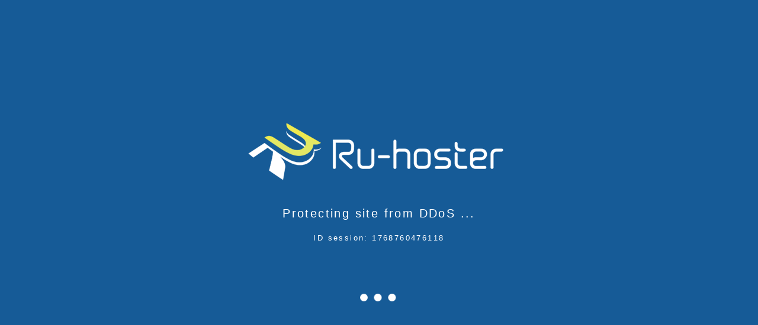

--- FILE ---
content_type: text/html
request_url: https://forumrds.ru/index.php?categories/%D0%A0%D0%B0%D0%B7%D0%B4%D0%B5%D0%BB-%D0%B6%D0%B0%D0%BB%D0%BE%D0%B1.37/
body_size: 246
content:
<html><head><title>Ru-hoster - L7 protection</title><link rel="stylesheet" href="/al3.css"></head><body><div class="c" id="s"></div><script type="text/javascript" src="/aes.min.js" ></script><script>sec("9c38182b75ad7b074fa2edd0957fbb65", "d69f2b102b966a4e6788b3baaf03e931", "e1695962d204a6da45eafcc3ee9c5dbd", "https://forumrds.ru/index.php?categories/%D0%A0%D0%B0%D0%B7%D0%B4%D0%B5%D0%BB-%D0%B6%D0%B0%D0%BB%D0%BE%D0%B1.37/&protect_push=1");</script>

--- FILE ---
content_type: text/css
request_url: https://forumrds.ru/al3.css
body_size: 650
content:
body {
  padding: 0;
  margin: 0;
  font-size: 18px;
  background: #165b97;
}

.c {
  min-height: 100vh;
  position: relative;
  padding: 240px 0;
  box-sizing: border-box;
}

.s {
  position: absolute;
  top: 50%;
  left: 50%;
  width: 100%;
  transform: translate(-50%, -50%);
}

.m {
  text-align: center;
  color: #ffffff;
}

.mh {
  font-family: 'Arial';
  font-weight: 900;
  text-transform: uppercase;
  letter-spacing: .7em;
  font-size: 2rem;
  padding: 0 0 0 1.4em;
}

.mh img {
  max-width: 90vw;
}

.md {
  font-family: 'Arial';
  line-height: 42px;
  font-size: 20px;
  letter-spacing: .15rem;
  padding: 0 20px;
  max-width: 900px;
  margin: auto;
}

.md em {
  font-size: 13px;
  font-style: normal;
}

.l {
  max-width: 900px;
  margin: 40px auto 0;
  text-align: center;
}

.lds {
  display: inline-block;
  position: relative;
  width: 80px;
  height: 80px;
}
.lds div {
  position: absolute;
  top: 33px;
  width: 13px;
  height: 13px;
  border-radius: 50%;
  background: #fff;
  animation-timing-function: cubic-bezier(0, 1, 1, 0);
}
.lds div:nth-child(1) {
  left: 8px;
  animation: lds1 0.6s infinite;
}
.lds div:nth-child(2) {
  left: 8px;
  animation: lds2 0.6s infinite;
}
.lds div:nth-child(3) {
  left: 32px;
  animation: lds2 0.6s infinite;
}
.lds div:nth-child(4) {
  left: 56px;
  animation: lds3 0.6s infinite;
}
@keyframes lds1 {
  0% {
    transform: scale(0);
  }
  100% {
    transform: scale(1);
  }
}
@keyframes lds3 {
  0% {
    transform: scale(1);
  }
  100% {
    transform: scale(0);
  }
}
@keyframes lds2 {
  0% {
    transform: translate(0, 0);
  }
  100% {
    transform: translate(24px, 0);
  }
}


@media (max-width: 480px) {
  .message-heading {
    font-size: 1rem;
    margin-bottom: 30px;
  }
  .message-description {
    font-size: .7rem;
    line-height: 2rem;
  }
  .links a {
    margin: 10px;
    width: 280px;
  }
  .social {
    left: 50%;
    margin-left: -55px;
  }
}


--- FILE ---
content_type: application/javascript
request_url: https://forumrds.ru/aes.min.js
body_size: 14505
content:
var slowAES={aes:{keySize:{SIZE_128:16,SIZE_192:24,SIZE_256:32},sbox:[99,124,119,123,242,107,111,197,48,1,103,43,254,215,171,118,202,130,201,125,250,89,71,240,173,212,162,175,156,164,114,192,183,253,147,38,54,63,247,204,52,165,229,241,113,216,49,21,4,199,35,195,24,150,5,154,7,18,128,226,235,39,178,117,9,131,44,26,27,110,90,160,82,59,214,179,41,227,47,132,83,209,0,237,32,252,177,91,106,203,190,57,74,76,88,207,208,239,170,251,67,77,51,133,69,249,2,127,80,60,159,168,81,163,64,143,146,157,56,245,188,182,218,33,16,255,243,210,205,12,19,236,95,151,68,23,196,167,126,61,100,93,25,115,96,129,79,220,34,42,144,136,70,238,184,20,222,94,11,219,224,50,58,10,73,6,36,92,194,211,172,98,145,149,228,121,231,200,55,109,141,213,78,169,108,86,244,234,101,122,174,8,186,120,37,46,28,166,180,198,232,221,116,31,75,189,139,138,112,62,181,102,72,3,246,14,97,53,87,185,134,193,29,158,225,248,152,17,105,217,142,148,155,30,135,233,206,85,40,223,140,161,137,13,191,230,66,104,65,153,45,15,176,84,187,22],rsbox:[82,9,106,213,48,54,165,56,191,64,163,158,129,243,215,251,124,227,57,130,155,47,255,135,52,142,67,68,196,222,233,203,84,123,148,50,166,194,35,61,238,76,149,11,66,250,195,78,8,46,161,102,40,217,36,178,118,91,162,73,109,139,209,37,114,248,246,100,134,104,152,22,212,164,92,204,93,101,182,146,108,112,72,80,253,237,185,218,94,21,70,87,167,141,157,132,144,216,171,0,140,188,211,10,247,228,88,5,184,179,69,6,208,44,30,143,202,63,15,2,193,175,189,3,1,19,138,107,58,145,17,65,79,103,220,234,151,242,207,206,240,180,230,115,150,172,116,34,231,173,53,133,226,249,55,232,28,117,223,110,71,241,26,113,29,41,197,137,111,183,98,14,170,24,190,27,252,86,62,75,198,210,121,32,154,219,192,254,120,205,90,244,31,221,168,51,136,7,199,49,177,18,16,89,39,128,236,95,96,81,127,169,25,181,74,13,45,229,122,159,147,201,156,239,160,224,59,77,174,42,245,176,200,235,187,60,131,83,153,97,23,43,4,126,186,119,214,38,225,105,20,99,85,33,12,125],rotate:function(i){for(var t=i[0],r=0;r<3;r++)i[r]=i[r+1];return i[3]=t,i},Rcon:[141,1,2,4,8,16,32,64,128,27,54,108,216,171,77,154,47,94,188,99,198,151,53,106,212,179,125,250,239,197,145,57,114,228,211,189,97,194,159,37,74,148,51,102,204,131,29,58,116,232,203,141,1,2,4,8,16,32,64,128,27,54,108,216,171,77,154,47,94,188,99,198,151,53,106,212,179,125,250,239,197,145,57,114,228,211,189,97,194,159,37,74,148,51,102,204,131,29,58,116,232,203,141,1,2,4,8,16,32,64,128,27,54,108,216,171,77,154,47,94,188,99,198,151,53,106,212,179,125,250,239,197,145,57,114,228,211,189,97,194,159,37,74,148,51,102,204,131,29,58,116,232,203,141,1,2,4,8,16,32,64,128,27,54,108,216,171,77,154,47,94,188,99,198,151,53,106,212,179,125,250,239,197,145,57,114,228,211,189,97,194,159,37,74,148,51,102,204,131,29,58,116,232,203,141,1,2,4,8,16,32,64,128,27,54,108,216,171,77,154,47,94,188,99,198,151,53,106,212,179,125,250,239,197,145,57,114,228,211,189,97,194,159,37,74,148,51,102,204,131,29,58,116,232,203],G2X:[0,2,4,6,8,10,12,14,16,18,20,22,24,26,28,30,32,34,36,38,40,42,44,46,48,50,52,54,56,58,60,62,64,66,68,70,72,74,76,78,80,82,84,86,88,90,92,94,96,98,100,102,104,106,108,110,112,114,116,118,120,122,124,126,128,130,132,134,136,138,140,142,144,146,148,150,152,154,156,158,160,162,164,166,168,170,172,174,176,178,180,182,184,186,188,190,192,194,196,198,200,202,204,206,208,210,212,214,216,218,220,222,224,226,228,230,232,234,236,238,240,242,244,246,248,250,252,254,27,25,31,29,19,17,23,21,11,9,15,13,3,1,7,5,59,57,63,61,51,49,55,53,43,41,47,45,35,33,39,37,91,89,95,93,83,81,87,85,75,73,79,77,67,65,71,69,123,121,127,125,115,113,119,117,107,105,111,109,99,97,103,101,155,153,159,157,147,145,151,149,139,137,143,141,131,129,135,133,187,185,191,189,179,177,183,181,171,169,175,173,163,161,167,165,219,217,223,221,211,209,215,213,203,201,207,205,195,193,199,197,251,249,255,253,243,241,247,245,235,233,239,237,227,225,231,229],G3X:[0,3,6,5,12,15,10,9,24,27,30,29,20,23,18,17,48,51,54,53,60,63,58,57,40,43,46,45,36,39,34,33,96,99,102,101,108,111,106,105,120,123,126,125,116,119,114,113,80,83,86,85,92,95,90,89,72,75,78,77,68,71,66,65,192,195,198,197,204,207,202,201,216,219,222,221,212,215,210,209,240,243,246,245,252,255,250,249,232,235,238,237,228,231,226,225,160,163,166,165,172,175,170,169,184,187,190,189,180,183,178,177,144,147,150,149,156,159,154,153,136,139,142,141,132,135,130,129,155,152,157,158,151,148,145,146,131,128,133,134,143,140,137,138,171,168,173,174,167,164,161,162,179,176,181,182,191,188,185,186,251,248,253,254,247,244,241,242,227,224,229,230,239,236,233,234,203,200,205,206,199,196,193,194,211,208,213,214,223,220,217,218,91,88,93,94,87,84,81,82,67,64,69,70,79,76,73,74,107,104,109,110,103,100,97,98,115,112,117,118,127,124,121,122,59,56,61,62,55,52,49,50,35,32,37,38,47,44,41,42,11,8,13,14,7,4,1,2,19,16,21,22,31,28,25,26],G9X:[0,9,18,27,36,45,54,63,72,65,90,83,108,101,126,119,144,153,130,139,180,189,166,175,216,209,202,195,252,245,238,231,59,50,41,32,31,22,13,4,115,122,97,104,87,94,69,76,171,162,185,176,143,134,157,148,227,234,241,248,199,206,213,220,118,127,100,109,82,91,64,73,62,55,44,37,26,19,8,1,230,239,244,253,194,203,208,217,174,167,188,181,138,131,152,145,77,68,95,86,105,96,123,114,5,12,23,30,33,40,51,58,221,212,207,198,249,240,235,226,149,156,135,142,177,184,163,170,236,229,254,247,200,193,218,211,164,173,182,191,128,137,146,155,124,117,110,103,88,81,74,67,52,61,38,47,16,25,2,11,215,222,197,204,243,250,225,232,159,150,141,132,187,178,169,160,71,78,85,92,99,106,113,120,15,6,29,20,43,34,57,48,154,147,136,129,190,183,172,165,210,219,192,201,246,255,228,237,10,3,24,17,46,39,60,53,66,75,80,89,102,111,116,125,161,168,179,186,133,140,151,158,233,224,251,242,205,196,223,214,49,56,35,42,21,28,7,14,121,112,107,98,93,84,79,70],GBX:[0,11,22,29,44,39,58,49,88,83,78,69,116,127,98,105,176,187,166,173,156,151,138,129,232,227,254,245,196,207,210,217,123,112,109,102,87,92,65,74,35,40,53,62,15,4,25,18,203,192,221,214,231,236,241,250,147,152,133,142,191,180,169,162,246,253,224,235,218,209,204,199,174,165,184,179,130,137,148,159,70,77,80,91,106,97,124,119,30,21,8,3,50,57,36,47,141,134,155,144,161,170,183,188,213,222,195,200,249,242,239,228,61,54,43,32,17,26,7,12,101,110,115,120,73,66,95,84,247,252,225,234,219,208,205,198,175,164,185,178,131,136,149,158,71,76,81,90,107,96,125,118,31,20,9,2,51,56,37,46,140,135,154,145,160,171,182,189,212,223,194,201,248,243,238,229,60,55,42,33,16,27,6,13,100,111,114,121,72,67,94,85,1,10,23,28,45,38,59,48,89,82,79,68,117,126,99,104,177,186,167,172,157,150,139,128,233,226,255,244,197,206,211,216,122,113,108,103,86,93,64,75,34,41,52,63,14,5,24,19,202,193,220,215,230,237,240,251,146,153,132,143,190,181,168,163],GDX:[0,13,26,23,52,57,46,35,104,101,114,127,92,81,70,75,208,221,202,199,228,233,254,243,184,181,162,175,140,129,150,155,187,182,161,172,143,130,149,152,211,222,201,196,231,234,253,240,107,102,113,124,95,82,69,72,3,14,25,20,55,58,45,32,109,96,119,122,89,84,67,78,5,8,31,18,49,60,43,38,189,176,167,170,137,132,147,158,213,216,207,194,225,236,251,246,214,219,204,193,226,239,248,245,190,179,164,169,138,135,144,157,6,11,28,17,50,63,40,37,110,99,116,121,90,87,64,77,218,215,192,205,238,227,244,249,178,191,168,165,134,139,156,145,10,7,16,29,62,51,36,41,98,111,120,117,86,91,76,65,97,108,123,118,85,88,79,66,9,4,19,30,61,48,39,42,177,188,171,166,133,136,159,146,217,212,195,206,237,224,247,250,183,186,173,160,131,142,153,148,223,210,197,200,235,230,241,252,103,106,125,112,83,94,73,68,15,2,21,24,59,54,33,44,12,1,22,27,56,53,34,47,100,105,126,115,80,93,74,71,220,209,198,203,232,229,242,255,180,185,174,163,128,141,154,151],GEX:[0,14,28,18,56,54,36,42,112,126,108,98,72,70,84,90,224,238,252,242,216,214,196,202,144,158,140,130,168,166,180,186,219,213,199,201,227,237,255,241,171,165,183,185,147,157,143,129,59,53,39,41,3,13,31,17,75,69,87,89,115,125,111,97,173,163,177,191,149,155,137,135,221,211,193,207,229,235,249,247,77,67,81,95,117,123,105,103,61,51,33,47,5,11,25,23,118,120,106,100,78,64,82,92,6,8,26,20,62,48,34,44,150,152,138,132,174,160,178,188,230,232,250,244,222,208,194,204,65,79,93,83,121,119,101,107,49,63,45,35,9,7,21,27,161,175,189,179,153,151,133,139,209,223,205,195,233,231,245,251,154,148,134,136,162,172,190,176,234,228,246,248,210,220,206,192,122,116,102,104,66,76,94,80,10,4,22,24,50,60,46,32,236,226,240,254,212,218,200,198,156,146,128,142,164,170,184,182,12,2,16,30,52,58,40,38,124,114,96,110,68,74,88,86,55,57,43,37,15,1,19,29,71,73,91,85,127,113,99,109,215,217,203,197,239,225,243,253,167,169,187,181,159,145,131,141],core:function(i,t){i=this.rotate(i);for(var r=0;r<4;++r)i[r]=this.sbox[i[r]];return i[0]=i[0]^this.Rcon[t],i},expandKey:function(i,t){for(var r=16*(this.numberOfRounds(t)+1),o=0,n=1,s=[],e=[],a=0;a<r;a++)e[a]=0;for(var h=0;h<t;h++)e[h]=i[h];for(o+=t;o<r;){for(var u=0;u<4;u++)s[u]=e[o-4+u];if(o%t==0&&(s=this.core(s,n++)),t==this.keySize.SIZE_256&&o%t==16)for(var f=0;f<4;f++)s[f]=this.sbox[s[f]];for(var l=0;l<4;l++)e[o]=e[o-t]^s[l],o++}return e},addRoundKey:function(i,t){for(var r=0;r<16;r++)i[r]^=t[r];return i},createRoundKey:function(i,t){for(var r=[],o=0;o<4;o++)for(var n=0;n<4;n++)r[4*n+o]=i[t+4*o+n];return r},subBytes:function(i,t){for(var r=0;r<16;r++)i[r]=t?this.rsbox[i[r]]:this.sbox[i[r]];return i},shiftRows:function(i,t){for(var r=0;r<4;r++)i=this.shiftRow(i,4*r,r,t);return i},shiftRow:function(i,t,r,o){for(var n=0;n<r;n++)if(o){for(var s=i[t+3],e=3;e>0;e--)i[t+e]=i[t+e-1];i[t]=s}else{for(s=i[t],e=0;e<3;e++)i[t+e]=i[t+e+1];i[t+3]=s}return i},galois_multiplication:function(i,t){for(var r=0,o=0;o<8;o++){1==(1&t)&&(r^=i),r>256&&(r^=256);var n=128&i;(i<<=1)>256&&(i^=256),128==n&&(i^=27),i>256&&(i^=256),(t>>=1)>256&&(t^=256)}return r},mixColumns:function(i,t){for(var r=[],o=0;o<4;o++){for(var n=0;n<4;n++)r[n]=i[4*n+o];r=this.mixColumn(r,t);for(var s=0;s<4;s++)i[4*s+o]=r[s]}return i},mixColumn:function(i,t){var r=[];r=t?[14,9,13,11]:[2,1,1,3];for(var o=[],n=0;n<4;n++)o[n]=i[n];return i[0]=this.galois_multiplication(o[0],r[0])^this.galois_multiplication(o[3],r[1])^this.galois_multiplication(o[2],r[2])^this.galois_multiplication(o[1],r[3]),i[1]=this.galois_multiplication(o[1],r[0])^this.galois_multiplication(o[0],r[1])^this.galois_multiplication(o[3],r[2])^this.galois_multiplication(o[2],r[3]),i[2]=this.galois_multiplication(o[2],r[0])^this.galois_multiplication(o[1],r[1])^this.galois_multiplication(o[0],r[2])^this.galois_multiplication(o[3],r[3]),i[3]=this.galois_multiplication(o[3],r[0])^this.galois_multiplication(o[2],r[1])^this.galois_multiplication(o[1],r[2])^this.galois_multiplication(o[0],r[3]),i},round:function(i,t){return i=this.subBytes(i,!1),i=this.shiftRows(i,!1),i=this.mixColumns(i,!1),i=this.addRoundKey(i,t)},invRound:function(i,t){return i=this.shiftRows(i,!0),i=this.subBytes(i,!0),i=this.addRoundKey(i,t),i=this.mixColumns(i,!0)},main:function(i,t,r){i=this.addRoundKey(i,this.createRoundKey(t,0));for(var o=1;o<r;o++)i=this.round(i,this.createRoundKey(t,16*o));return i=this.subBytes(i,!1),i=this.shiftRows(i,!1),i=this.addRoundKey(i,this.createRoundKey(t,16*r))},invMain:function(i,t,r){i=this.addRoundKey(i,this.createRoundKey(t,16*r));for(var o=r-1;o>0;o--)i=this.invRound(i,this.createRoundKey(t,16*o));return i=this.shiftRows(i,!0),i=this.subBytes(i,!0),i=this.addRoundKey(i,this.createRoundKey(t,0))},numberOfRounds:function(i){var t;switch(i){case this.keySize.SIZE_128:t=10;break;case this.keySize.SIZE_192:t=12;break;case this.keySize.SIZE_256:t=14;break;default:return null}return t},encrypt:function(i,t,r){for(var o=[],n=[],s=this.numberOfRounds(r),e=0;e<4;e++)for(var a=0;a<4;a++)n[e+4*a]=i[4*e+a];var h=this.expandKey(t,r);n=this.main(n,h,s);for(var u=0;u<4;u++)for(var f=0;f<4;f++)o[4*u+f]=n[u+4*f];return o},decrypt:function(i,t,r){for(var o=[],n=[],s=this.numberOfRounds(r),e=0;e<4;e++)for(var a=0;a<4;a++)n[e+4*a]=i[4*e+a];var h=this.expandKey(t,r);n=this.invMain(n,h,s);for(var u=0;u<4;u++)for(var f=0;f<4;f++)o[4*u+f]=n[u+4*f];return o}},modeOfOperation:{OFB:0,CFB:1,CBC:2},getBlock:function(i,t,r,o){return r-t>16&&(r=t+16),i.slice(t,r)},encrypt:function(i,t,r,o){var n=r.length;if(o.length%16)throw"iv length must be 128 bits.";var s=[],e=[],a=[],h=[],u=[],f=!0;if(t==this.modeOfOperation.CBC&&this.padBytesIn(i),null!==i)for(var l=0;l<Math.ceil(i.length/16);l++){var c=16*l,d=16*l+16;if(16*l+16>i.length&&(d=i.length),s=this.getBlock(i,c,d,t),t==this.modeOfOperation.CFB){f?(a=this.aes.encrypt(o,r,n),f=!1):a=this.aes.encrypt(e,r,n);for(var p=0;p<16;p++)h[p]=s[p]^a[p];for(var v=0;v<d-c;v++)u.push(h[v]);e=h}else if(t==this.modeOfOperation.OFB){f?(a=this.aes.encrypt(o,r,n),f=!1):a=this.aes.encrypt(e,r,n);for(p=0;p<16;p++)h[p]=s[p]^a[p];for(v=0;v<d-c;v++)u.push(h[v]);e=a}else if(t==this.modeOfOperation.CBC){for(p=0;p<16;p++)e[p]=s[p]^(f?o[p]:h[p]);f=!1,h=this.aes.encrypt(e,r,n);for(v=0;v<16;v++)u.push(h[v])}}return u},decrypt:function(t,r,o,n){var s=o.length;if(n.length%16)throw"iv length must be 128 bits.";var e=[],a=[],h=[],u=[],f=[],l=!0;if(null!==t){for(var c=0;c<Math.ceil(t.length/16);c++){var d=16*c,p=16*c+16;if(16*c+16>t.length&&(p=t.length),e=this.getBlock(t,d,p,r),r==this.modeOfOperation.CFB){for(l?(h=this.aes.encrypt(n,o,s),l=!1):h=this.aes.encrypt(a,o,s),i=0;i<16;i++)u[i]=h[i]^e[i];for(var v=0;v<p-d;v++)f.push(u[v]);a=e}else if(r==this.modeOfOperation.OFB){for(l?(h=this.aes.encrypt(n,o,s),l=!1):h=this.aes.encrypt(a,o,s),i=0;i<16;i++)u[i]=h[i]^e[i];for(v=0;v<p-d;v++)f.push(u[v]);a=h}else if(r==this.modeOfOperation.CBC){for(h=this.aes.decrypt(e,o,s),i=0;i<16;i++)u[i]=(l?n[i]:a[i])^h[i];l=!1;for(v=0;v<p-d;v++)f.push(u[v]);a=e}}r==this.modeOfOperation.CBC&&this.unpadBytesOut(f)}return f},padBytesIn:function(i){for(var t=16-i.length%16,r=0;r<t;r++)i.push(t)},unpadBytesOut:function(i){var t=0,r=-1;if(i.length>16){for(var o=i.length-1;o>=i.length-1-16&&i[o]<=16;o--){if(-1==r&&(r=i[o]),i[o]!=r){t=0;break}if(++t==r)break}t>0&&i.splice(i.length-t,t)}}};function sec(e,t,r,n){function o(e){var t=[];return e.replace(/(..)/g,function(e){t.push(parseInt(e,16))}),t}var c=o(e),i=o(t),u=o(r);document.cookie="ru_hoster_protect="+function(){for(var e=[],t=(e=1==arguments.length&&arguments[0].constructor==Array?arguments[0]:arguments,""),r=0;r<e.length;r++)t+=(16>e[r]?"0":"")+e[r].toString(16);return t.toLowerCase()}(slowAES.decrypt(u,2,c,i))+"; expires=Thu, 31-Dec-37 23:55:55 GMT; path=/; SameSite=Strict;",setTimeout("location.href='"+n+"';",3e3)}document.getElementById("s").innerHTML='<div class="s"><div class="m"><p class="mh"><a href="https://ru-hoster.com"><img src="/rhl.png"></a></p><p class="md">Protecting site from DDoS ...<br/><em>ID session: '+(new Date).getTime()+'</em></p></div><div class="l"><div class="lds"><div></div><div></div><div></div><div></div></div></div></div>';